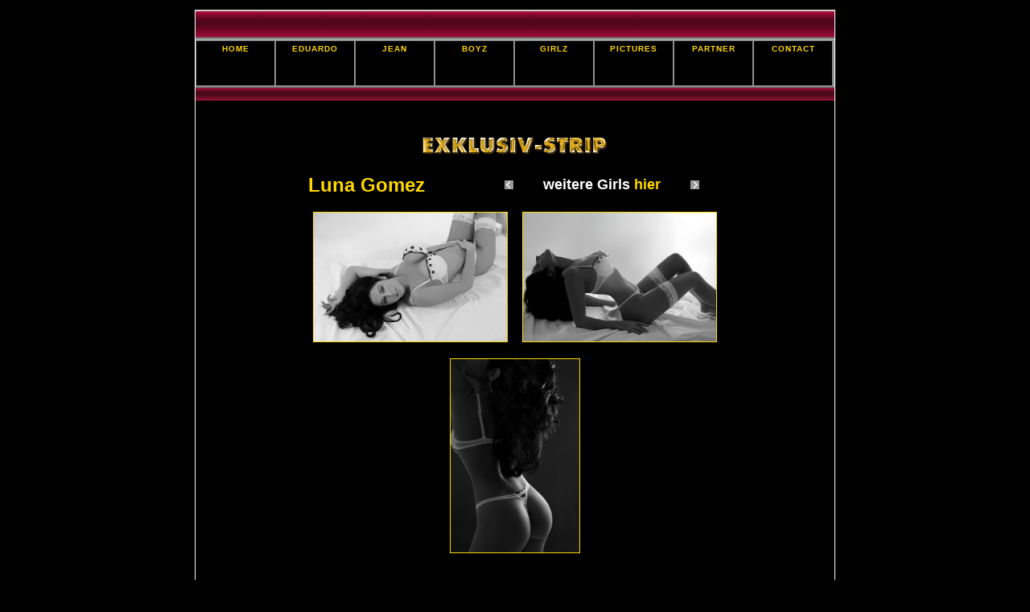

--- FILE ---
content_type: text/html
request_url: http://exklusiv-strip.de/girls/stripperin-luna-gomez.htm
body_size: 1556
content:
<!DOCTYPE HTML PUBLIC "-//W3C//DTD HTML 4.01 Transitional//EN">
<html>
<head>
    <title>Stripperin buchen - Striptease</title>
    <meta http-equiv="content-type" content="text/html; charset=ISO-8859-1">
    <meta name="description" content="Je&aacute;n, Eduardo und ihr Team bieten Ihnen: Private Strip, Showdance, Tabledance, Professional Gogo-Performance, Striptease-Show, Menstrip, Girlstrip, Travestie-Shows und vieles mehr." >
    <meta name="keywords" content="Private Strip, Showdance, Tabledance, Professional Gogo-Performance, Travestie-Shows, Men-Strip, Girl-Strip, Privatstrip, Models, Nacktkellner, Stripper, Stripperin buchen" >
    <meta name="language" content="de">
    <meta name="robots" content="index,follow">
    <link rel="stylesheet" href="../striptease.css" media="screen">
</head>

<body>

<div id="container">
	<div class="header"></div>

	<div id="menu">
		<ul>
			<li id="one"><a href="http://www.exklusiv-strip.de/" title="HOME">HOME</a></li>
			<li id="two"><a href="../eduardo.htm" title="EDUARDO">EDUARDO</a></li>
			<li id="three"><a href="../jean.htm" title="JEAN">JEAN</a></li>
			<li id="four"><a href="../boys.htm" title="BOYZ">BOYZ</a></li>
			<li id="five"><a href="../girls.htm" title="GIRLZ">GIRLZ</a></li>
			<li id="six"><a href="../pictures.htm" title="PICTURES">PICTURES</a></li>
			<li id="seven"><a href="../partner.htm" title="PARTNER">PARTNER</a></li>
			<li id="eight"><a href="../contact.htm" title="CONTACT">CONTACT</a></li>
		</ul>
	</div>

	<div class="header2"></div>

	<div id="contents">

		<div id="head"><img src="../menstrip.gif" width="250" alt="Private Strip - Showdance - Tabledance - Striptease-Show"></div>

		<table align="center" border="0" class="table" width="520" summary="Stripperin Stripper">
			<tr>
				<td width="240"><span class="name">Luna Gomez</span></td>
				<td style="text-align: right;" width="20"><a href="stripperin-landsberg-cham-sophie.htm"><img src="../zurueck.gif" border="0" alt="zurück" /></a></td>
				<td style="text-align: center;" width="220"><a href="../girls.htm"><font size="4"><span class="white">weitere Girls</span> <span class="gold"> hier</span></font></a></td>
				<td style="text-align: left;" width="40"><a href="stripperin-doreen.htm"><img src="../weiter.gif" border="0"  alt="weiter" /></a></td>
			</tr>
		</table>

		<br />

		<ul class="foto">
			<li>
				<a href="#">
				<img src="pictures/luna-gomez,tabledance,gogo,strip,1.jpg" width="240" alt="Stripperin buchen">
				<img src="pictures/luna-gomez,tabledance,gogo,strip,1.jpg" alt="Stripperin buchen" class="gross">
				</a>&nbsp;&nbsp;&nbsp;&nbsp;
				<a href="#">
				<img src="pictures/luna-gomez,tabledance,gogo,strip,2.jpg" width="240" alt="Stripperin buchen">
				<img src="pictures/luna-gomez,tabledance,gogo,strip,2.jpg" alt="Stripperin buchen" class="gross">
				</a><br><br>
				<a href="#">
				<img src="pictures/luna-gomez,tabledance,gogo,strip,3.jpg" height="240" alt="Stripperin buchen">
				<img src="pictures/luna-gomez,tabledance,gogo,strip,3.jpg" alt="Stripperin buchen" class="gross">
				</a>
			</li>
		</ul> 

		<p style="text-align:center; padding: 40px 60px 40px 60px">Tabledance - Gogo - Strip</p>
		<p style="text-align: center;">Weitere Informationen zu Luna Gomez und Buchung unter:</p>
		<table class="table" align="center" border="0" cellspacing="10" width="600" summary="Striptease buchen">
			<tr>
				<td width="310"><span class="silver">Mobil:</span> +49 (0) 177 / 715 52 22</td>
				<td width="290"><span class="silver">Mobil:</span> +49 (0) 179 / 480 45 26</td>
			</tr>
			<tr>
				<td><span class="silver">eMail:</span> <a href="mailto:jean-25@gmx.de" style="color: #fff;">jean-25@gmx.de</a></td>
				<td><span class="silver">eMail:</span> <a href="mailto:eduardo25@gmx.de" style="color: #fff;">eduardo25@gmx.de</a></td>
			</tr>
		</table>
		<p>&nbsp;</p>
	</div>

	<div id="footer">Private Strip - Showdance - Tabledance - Striptease-Show - Menstrip - Girlstrip - Travestie - Gogo - Models</div>
</div>
<div style="padding-top: 25px; padding-bottom: 40px;"><a href="http://www.acanda.com/">Webdesign</a> und <a href="http://www.acanda.com/">Onlinemarketing</a></div>
</body>
</html>


--- FILE ---
content_type: text/css
request_url: http://exklusiv-strip.de/striptease.css
body_size: 4730
content:
body{
    margin: 0pt;
    padding: 0pt;
	font-family: lucida, verdana, arial, helvetica, sans-serif;
    font-style: normal;
    font-variant: normal;
    font-weight: bold;
    font-size: 75%;
    line-height: 135%;
    font-size-adjust: none;
    font-stretch: normal;
    text-align: center;
    color: #c0c0c0;
	background-color: #000000;
}

td {
    font-size: 75%;
	font-weight: bold;
}

a:link
	{
	color: silver;
	text-decoration: none;
	}

a:hover {color:#ff0000;}
	
a:visited	{
	color: silver;
	text-decoration: none;
	}

h1	{
    font-weight: bold;
    font-size: 150%;
	color: white;
	text-decoration: none;
}

p	{
	padding: 0px 110px 20px 110px;
    font-weight: bold;
    color: white;
	text-decoration: none;
}
	
#container{
    /*border-top: 2px ridge #404040;*/
	border-top: 2px solid #d0d0d0;
	border-bottom: 5px solid #404040;
	border-left: 1px solid #fff;
	border-right: 1px solid #fff;
    margin: 1em auto;
    width: 794px;
    text-align: center;
    background-color: #000;
}

#head{
	padding-top: 25px;
    margin: 0;
    text-align: center;
    background-color: #000;
}

.header{
    height: 32px;
    background-image: url(rot2.jpg);
}

.header2{
    height: 16px;
    background-image: url(rot1.jpg);
}

#menu{
	height: 59px;
	background-color: #909090;
	margin: 0;
	padding: 0;
	text-align: center;
	border-top: 3px groove silver;
	border-bottom: 1px groove silver;
}

#menu ul{
    border: 0;
    margin: 0;
    padding: 0;
    list-style-type: none;
    text-align: center;
    clear: left;
}

#menu ul li{
    display: block;
    float: left;
    text-align: center;
    padding: 0;
    margin: 0;
}

#menu ul li a{
    background: #000;		/* Hintergrund bei Navigation inaktiv */
    width: 99px;			/* Groesse Button */
    height: 59px;			/* Groesse Button war 3em */
    border-top: 2px solid #909090;
    border-left: 1px solid #909090;
    border-bottom: 2px solid #909090;
    border-right: 1px solid #909090;
    padding: 0;
    margin: 0;
    color: #FFD700;	/* alt: #c30 Schrift */
    text-decoration: none;
    display: block;
    text-align: center;
    font-weight: bold;
    letter-spacing: 1px;
    line-height: 2em;
    font-size: 10px;
}

div>#menu ul li a{
    width: 97px;
	height: 55px;
}

#menu ul li#eight a{
    width: 97px;
}

#menu ul li a:hover{
    color: #fff;				/* alt: gold Schrift */
    background-color: #702124;			/* A01439 roter Hintergrund */
}

#menu a:active{
    color: #F6F900;				/* gelbe Schrift */
    background-color: #000;			/* schwarzer Hintergrund */
}

#contents{
	/*margin: 20px 20px 20px 20px;*/
    color: #fff;
    background-color: #000;
}

#left{
    /*margin: 20px 20px 20px 30px;*/
	float: left;
	height: 400px;
	width: 150px;
	padding-top: 30px;
	padding-left: 30px;
	background-color: #000;
	text-align: left;
	color: #fff;
}

#left p{
    line-height: 185%;
    text-align: left;
    color: #fff;
}

ul#subnav{
	list-style-type: none;
	padding: 0px;
	margin: 0px;
	line-height: 185%;
}

#subnav li{
	background-color: #000;
}

#subnav li a:hover{
	background-color: #000;
	color: #fff;
}

#right{
    /*margin: 20px 20px 20px 20px;*/
    float: right;
    width: 572px;
    /*height: 500px;*/
    background-color: #000;
	text-align: left;
	border-left: 1px solid #505050;
	padding-left: 20px;
}

#right p{
	padding: 0px 20px 10px 20px;
    font-weight: bold;
    color: white;
	text-decoration: none;
	}

.table	{
	font-family: lucida, verdana, arial, helvetica, sans-serif;
	text-align: left;
	color: white;
	background-color: #000;
	}

.pic{
	border: solid 1px #FFD700;	/* früher: silver */
}

.silver{
	color: silver;
}

.gold{
	color: #FFD700;
}

.name{
	color: #FFD700;
	font-size: 200%;
}

.white{
	color: white;
}

.center{
	text-align: center;
}

.bold{
	font-weight: bold;
}

.backwards {unicode-bidi:bidi-override; direction: rtl; color:#c00;}

#footer{
	clear: both;
	height: 25px;
	background-color: #202020;
	padding: 0;
	color: #c20;
	border-top: 1px solid #505050;
	display: block;
	text-decoration: none;
	text-align: center;
	letter-spacing: 1px;
	line-height: 3em;
	font-size: xx-small;
	font-weight: bold;
}

.foto
{
margin: 0;
padding: 0;
}

.foto img
{
border: solid 1px #FFD700;
}

.foto li
{
list-style: none;
position: relative;
}

a .gross
{
display: none;
}

a:hover .gross
{
display: block;
position: absolute;
top: 0;
left: 0;
right: 0;
margin-top: auto;
margin-bottom: auto;
margin-left: auto;
margin-right: auto;
} 
